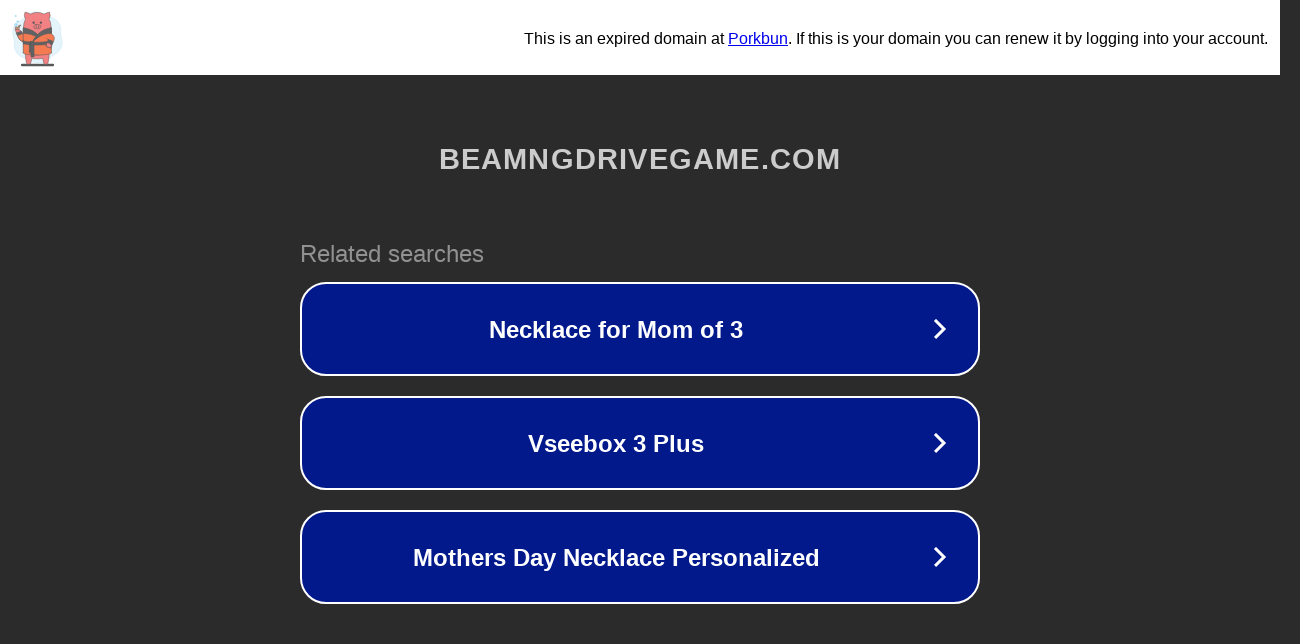

--- FILE ---
content_type: text/html; charset=utf-8
request_url: https://beamngdrivegame.com/beamng-drive-2019/
body_size: 1082
content:
<!doctype html>
<html data-adblockkey="MFwwDQYJKoZIhvcNAQEBBQADSwAwSAJBANDrp2lz7AOmADaN8tA50LsWcjLFyQFcb/P2Txc58oYOeILb3vBw7J6f4pamkAQVSQuqYsKx3YzdUHCvbVZvFUsCAwEAAQ==_Mm63eTBiAb56Ew3B9LW6T+cSs8nVHNTeTzqIFnQa0qKb82UVGhkLLFiWAbAPNVXa1mnhQfpt3q+Bids54/g9dA==" lang="en" style="background: #2B2B2B;">
<head>
    <meta charset="utf-8">
    <meta name="viewport" content="width=device-width, initial-scale=1">
    <link rel="icon" href="[data-uri]">
    <link rel="preconnect" href="https://www.google.com" crossorigin>
</head>
<body>
<div id="target" style="opacity: 0"></div>
<script>window.park = "[base64]";</script>
<script src="/bfEDYehDq.js"></script>
</body>
</html>
